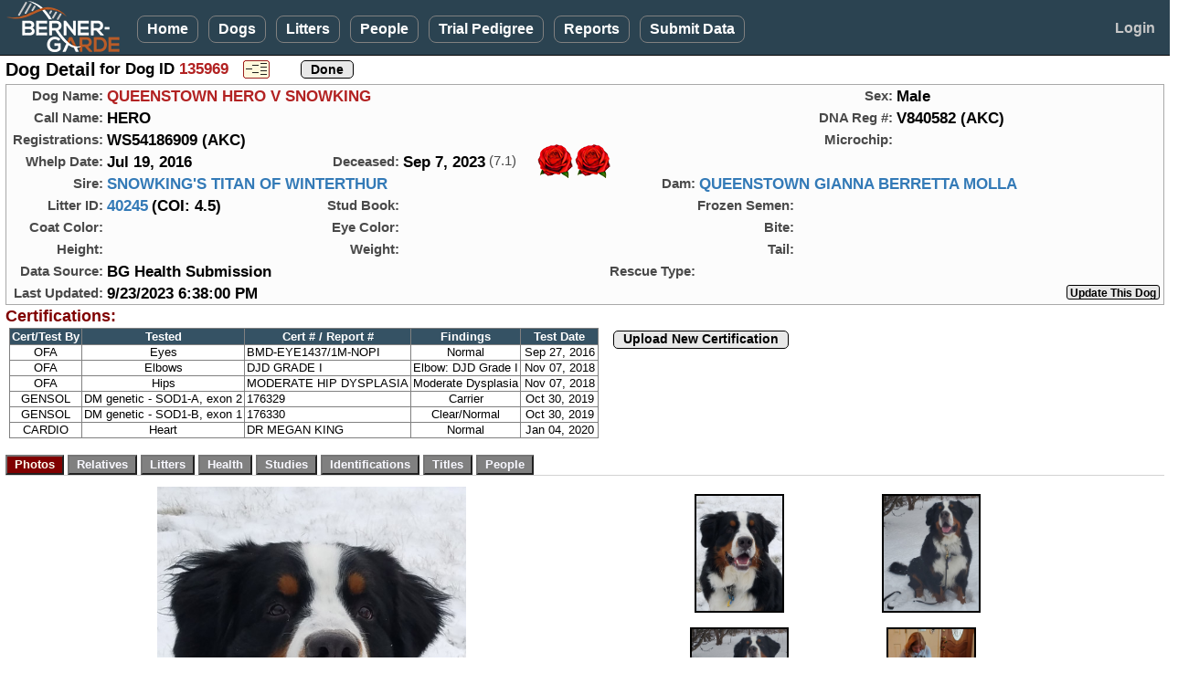

--- FILE ---
content_type: text/html; charset=utf-8
request_url: https://bernergarde.org/DB/Dog_Detail?DogID=135969
body_size: 18172
content:


<!DOCTYPE html>

<html lang="en">
<head><meta charset="utf-8" /><meta name="viewport" content="width=device-width, initial-scale=1.0" /><title>
	Berner-Garde Dog Detail - Berner-Garde Database
</title><script src="/DB/Scripts/modernizr-2.8.3.js"></script>
<link href="/DB/Content/bootstrap.css" rel="stylesheet"/>
<link href="/DB/Content/Site.css" rel="stylesheet"/>
<link href="Content/PagerStyle5.css" rel="stylesheet" type="text/css" /><link href="favicon.ico" rel="shortcut icon" type="image/x-icon" /><link rel="icon" type="image/png" sizes="32x32" href="/favicon-32x32.png" />
	<script src="https://kit.fontawesome.com/77fe36fbe9.js" crossorigin="anonymous"></script>
   <script src="Scripts/WDDBCommon.js" type="text/javascript"></script> 
   <style>
      .sysmode {
         top:2px;
         left:96px;
         position:absolute;
         font-size:0.90em;
         font-weight:700;
         color:hotpink;
         z-index:3000;
      }
      .sysmode2 {
         margin: 0;
			padding:0px;
			display:inline-block;
         font-size:1.3em;
         font-weight:700;
			vertical-align:middle;
         color:hotpink;
         z-index:3000;
      }
		.noborder  {
			border:none;
		}
      .TestBackground {
			background-color:#730099;
      }
		.cssMyDogs {
			max-width: 80px;
		}
		@media screen and (min-width: 768px) 
		{
		.cssMyDogs {
			max-width: 85px;
		}
   </style>
   
	<link href="DogTabs.css" rel="stylesheet" type="text/css" />
	<style type="text/css">
			#photopage {margin:0; padding:0; border:solid 1px transparent; }
			#photopage img { border: solid 1px #5E4324; }
			#photopage a:visited img {border: solid 1px #5E4324; }	
			#photopage a:hover img {border: solid 2px #A00000; }
			.myimage { margin:0; border-width: 2px ! important; }
			.myimage img { border-width: 2px ! important; } 
			
		.pedcell				{
			color: #000000;
			text-align: center;
			vertical-align: middle;
			margin:0;
			padding: 2px 6px 2px 6px;
			width:auto;
			border: 1px solid darkgrey;
			border-collapse:collapse;
		}
		
		.pedmode		{
			line-height:24px;
			vertical-align: middle;
			margin:0;
			padding: 0;
		}

		.GoldStar {
			display:inline-block; 
			margin:-8px 0 0 10px; 
			padding:0; 
			height:32px; 
			z-index:7000; 
			position:absolute;
		}
		.RedHeart {
				margin:-85px 0 0 279px;
				padding:0;
				z-index:7000;
				position:absolute; 
		}
		.Rose1  {
			position:absolute;
			top:-7px; 
			left:221px; 
			z-index:5;
		}
		.Rose2  {
			position:absolute;
			top:-7px; 
			left:261px; 
			z-index:5;
		}
		.Rose3  {
			position:absolute;
			top:-7px; 
			left:301px; 
			z-index:5;
		}

		.AliveGreenCheck  {
			position:absolute;
			left:240px;	
			z-index:5;
		}
		.AliveEmoji  {
			position:absolute;
			top:-7px; 
			left:250px; 
			z-index:5;
		}
		
		.text14u {
			font-size:14px;
			font-weight:600;
			color: #A00000;
			text-decoration:underline;
			vertical-align:middle;
		}
		.hgrid {
			width:117px;
		}

		.OSrptlink {
			display:inline-block; 
			font-size:1.0em;
			font-weight:600;
			line-height:19px;
			vertical-align:middle;
			height:24px; 
			background-color:cornsilk;
			border:2px solid black;
		}

		@-moz-document url-prefix() {
			 /* firefox-only css goes here */
			.RedHeart {
				margin:-85px 0 0 294px;
				padding:0;
				z-index:7000;
				position:absolute; 
			}
		}
		@media screen and (min-width: 600px) 
		{
			.RedHeart {
				 margin:-48px 0 0 293px;
				 padding:0;
				 z-index:7000;
				 position:absolute; 
			}
			.Rose1  {
				left:223px; 
			}
			.Rose2  {
				left:263px; 
			}
			.Rose3  {
				left:303px; 
			}
			.AliveGreenCheck  {
				left:240px;	
			}
			.AliveEmoji  {
				left:275px; 
			}
			@-moz-document url-prefix() {
				 /* firefox-only css goes here */
				.RedHeart {
					 margin:-55px 0 0 295px;
					 padding:0;
					 z-index:7000;
					 position:absolute; 
				}
			}
		}

		@media (min-width: 768px)  {
			.hgrid {
				width:122px;
			}
			.Rose1  {
				left:250px; 
			}
			.Rose2  {
				left:291px; 
			}
			.Rose3  {
				left:332px; 
			}
			.AliveGreenCheck  {
				left:247px;	
			}
			.AliveEmoji  {
				left:255px; 
			}
		}
		.text14u {
			font-size:15px;
		}

		@media (min-width: 820px)  {
			.GoldStar {
				display:inline-block; 
				margin:20px 0 0 -67px; 
				padding:0; 
				height:40px; 
				z-index:7000; 
				position:absolute; 
			}
			.Rose1  {
				left:250px; 
			}
			.Rose2  {
				left:291px; 
			}
			.Rose3  {
				left:332px; 
			}
			.AliveGreenCheck  {
				left:245px;	
			}
			.AliveEmoji  {
				left:255px; 
			}

		}

	@media (min-width: 992px)  {
		.Rose1  {
			left:249px; 
		}
		.Rose2  {
			left:290px; 
		}
		.Rose3  {
			left:331px; 
		}
		.AliveGreenCheck  {
			left:255px;	
		}
		.AliveEmoji  {
			left:267px; 
		}

	}
	@media (min-width: 1200px)  {
		.Rose1  {
			left:257px; 
		}
		.Rose2  {
			left:298px; 
		}
		.Rose3  {
			left:339px; 
		}
		.AliveGreenCheck  {
			left:274px;	
		}
		.AliveEmoji  {
			left:285px; 
		}

	}
	</style>
<script type="text/JavaScript" >
	function js_InfoPopup() {
		window.open("COI_BasicInformation.htm", "_blank", "status=no,toolbar=no,address=no,menubar=no,resizable=yes,height=525,width=680,top=20,left=20,scrollbars=yes");
	}
	function js_ShowProcessing() {
		document.getElementById('divprocessing').style.display = "";
		setTimeout('document.images["myAnimatedImage"].src="images/BernerWag.gif"', 200);
		var mycj = document.getElementById('lbl_CompGens').innerHTML;
		if (mycj > 3) {
			document.getElementById('TopDogsDisplay').style.display = "none";
		}
	}
	function viewPDFped() {
		document.getElementById('MainContent_divPDFped').style.display = "block";
		document.getElementById('viewPDF').style.display = "none";
		document.getElementById('hidePDF').style.display = "block";
	}
	function hidePDFped() {
		document.getElementById('MainContent_divPDFped').style.display = "none";
		document.getElementById('viewPDF').style.display = "block";
		document.getElementById('hidePDF').style.display = "none";
	}

	function MakeBig_P1() {
		document.getElementById('MainContent_img_BigPhoto').src = 'photos/Dog/' + document.getElementById('MainContent_h_P1').value;
		document.getElementById('MainContent_bigphotoURL').href = 'photos/Dog/' + document.getElementById('MainContent_h_P1').value;
		var myTitle = document.getElementById('MainContent_img_P1').title;
		if (myTitle == '') {
			document.getElementById('MainContent_lbl_BigPhoto').innerHTML = 'Click for full size image';
		}
		else {
			document.getElementById('MainContent_lbl_BigPhoto').innerHTML = myTitle + '<br />(Click for full size image)';
		}
	}
	function MakeBig_P2() {
		document.getElementById('MainContent_img_BigPhoto').src = 'photos/Dog/' + document.getElementById('MainContent_h_P2').value;
		document.getElementById('MainContent_bigphotoURL').href = 'photos/Dog/' + document.getElementById('MainContent_h_P2').value;
		var myTitle = document.getElementById('MainContent_img_P2').title;
		if (myTitle == '') {
			document.getElementById('MainContent_lbl_BigPhoto').innerHTML = 'Click for full size image';
		}
		else {
			document.getElementById('MainContent_lbl_BigPhoto').innerHTML = myTitle + '<br />(Click for full size image)';
		}
	}
	function MakeBig_P3() {
		document.getElementById('MainContent_img_BigPhoto').src = 'photos/Dog/' + document.getElementById('MainContent_h_P3').value;
		document.getElementById('MainContent_bigphotoURL').href = 'photos/Dog/' + document.getElementById('MainContent_h_P3').value;
		var myTitle = document.getElementById('MainContent_img_P3').title;
		if (myTitle == '') {
			document.getElementById('MainContent_lbl_BigPhoto').innerHTML = 'Click for full size image';
		}
		else {
			document.getElementById('MainContent_lbl_BigPhoto').innerHTML = myTitle + '<br />(Click for full size image)';
		}
	}
	function MakeBig_P4() {
		document.getElementById('MainContent_img_BigPhoto').src = 'photos/Dog/' + document.getElementById('MainContent_h_P4').value;
		document.getElementById('MainContent_bigphotoURL').href = 'photos/Dog/' + document.getElementById('MainContent_h_P4').value;
		var myTitle = document.getElementById('MainContent_img_P4').title;
		if (myTitle == '') {
			document.getElementById('MainContent_lbl_BigPhoto').innerHTML = 'Click for full size image';
		}
		else {
			document.getElementById('MainContent_lbl_BigPhoto').innerHTML = myTitle + '<br />(Click for full size image)';
		}
	}
	function ReviewedPopup() {
		var myReview = document.getElementById('MainContent_h_Reviewed').value;
		alert(myReview)
	}
</script>

</head>
<body>
<form method="post" action="./Dog_Detail?DogID=135969" id="ctl01" class="form-horizontal" EnableCdn="true">
<div class="aspNetHidden">
<input type="hidden" name="__EVENTTARGET" id="__EVENTTARGET" value="" />
<input type="hidden" name="__EVENTARGUMENT" id="__EVENTARGUMENT" value="" />
<input type="hidden" name="__VIEWSTATE" id="__VIEWSTATE" value="[base64]/8dT8yqPF5KfOmbihmR5FQzzXGpi5KmSlL7NX2u3/uElyADsU2lxwNbaAGVzaU2Wd3ZJoEoKZ5Da+O3KPP/R/w5sQWprmKwUKhcdYL2Q9ss5dFP9PD53mXWo/fosKlFnuCn+ISh1TrjsH7IoYBJX7JNDYc06k5Qpwv6ps9Lw3AZhh7b97xvGGU03SEQYAwZGG1AytzHf5eHlwAI0qhW6LHHo1DNPaVlLPmvi/Igb91JMqU+jvg4e2poZ0bq8i1LNXSJmi1qrzyN6STIPxKYEwW70qTA4b9JYRTlzq9e1rJtnT2AEYi9RNfa1WdZFqi4Cdtf0/lE2N3QVtsad7p28CGCh4NPpUNUv5UP8eKCGZ8WHCVsPushmI0nCfUXXVPtmqhRN26NLq0lMzQOZy23cKPLCMMt8YYM57d0HCrmvryiz6FyZH43Q7F12B5iWfS3LApXtO8+iL/vslCzju8wNnLIy2qMRXqyUr/ftAaVSwzMuUZyE9YuF9gHTJKq/[base64]/F/2ZMVls7pXNHjdgTxyrzMPQcW83xUA781fKfhslOJXyJ4TAaZ8++DxVy1JQLsZWgR/q5em7i40rBCVXZv5s6lh2mp2AYr+thLcB8FSvdS7iICJOlosIrLD87orZJB4VSTcJSdDUURz/u5z4lFhJ8CxpIujp4TmCRqoPoCejz9/4m4xj1p75JBmJXdYGem8v6J0SHy8Zw1ZOX3xPH0kUDveT0Ac8wBZQmyXYxfaX49kQwXuuSfCMXnUe58WqpS8RIHdJ3LDYtle5h9QLtNN3Lh3ljjZbA3UzMjJ4+FCaDmWUpEUPKrU4q6AbaDsFT4HfkL/UZ1FrEvY9maUAQWH89gqA13HC8KKG7lMd9ExsAe6+yhpnkbVWMe4v6lrQ8MfsxmMIam3n8vWF8j2GPEBRQpFLXLJlDwYQS0qlOIRlog2SuVWnAYG4Ix2lExy6IhmNbxY8J++BVIYUPZLapeh1Veo8i4dvwdtr0Zc25mZq8gI6hr9ETDDcR7+Al06Ea0LJ4/C1kJpuTiNt8JuJJGYZzdMjB6Zq5E99qsiF4Wro/tNA4vz6R++Wlm2cQjbJVIZnNANxgPvXpjBPe7ehr5SD8Q1UrwSJIpPnF2b94gRNjHNrKgYxsoF026tmO+0aIhgSYmyrdXpLH5AkcMbLKDUzfDtp5hmX3HTQ9hvF2bBefULQiyDvyg/mfhOoXqR041lYdhCYcsQeTh1Tx1P2ZHq66ew/ezKYD/+S56+U4a/[base64]/6R6hi7OyYkEip47VIKU2NmUwBh9ypC+Rb7sty4l7VMIlguFDOUmqOLa0apTjuSXpM9UVBX1+k4UXhHDIxvEmmDGy2prAFBctamE/J3d+MKoQ+t1hUeSBteuS4Q3IEWy1TIaGrjx4kmyCeIvBepvPUQZ4S3wUm6wfTf1plXqy8IeUyCp7713dRzXU1asJuSvDIR2FOLnh1T4et4MGiPYDiQfyIq/Z3fVKBIQd5EzrK6romR882DqeKxV2z9nPkFbPSpwBADAav2A9U16PQmCQf+UcoeKBCLO7YdFy9kq6eWohVW8zuNKeU8vxPvjzYvxiRAxFh4+UuJQno8gPUNxxwfgHzKq+uCqeMlOh5ZhxztBpWbUXQVcNf8GVa12iSawFBOUJtJSB1PMMhy8+qwndK/RcG/hBl6mALCBCxjopWi9OmKrE2Ew7QNBHWN4cNbSWfC47K17u8J9WnAbi5wv6KRQYSKubmKhV6x5uz0BM9U/sM2xn93hvkcXvX++lzatRyyYBciToipHk/E0qPtHE4EHoeZU/zR4QBh41hse0AIIhAjDRR/VG0x0K4NC7qwqAQMTHY+ens3BETocOwU47HoB8/tmxBSUBIFRSWlrDPqmt0P1tO9uioa1on4Xub115rge5d57G5e7CEya3FZsz50jCA5Lhvu5P7rri/QiJE+cIFFbI/pkrynDIZF24FEWyBiaVTIY9TNhTIKT0LXOGHx6kl+dSfCXUu5JsJrFeIQ5Cv99Y4tjVHwUl45kc0Btc7XeiwrswXy6K1iqbIlf2zMQ6tXm0SFESpHw9MWzNgxrUZDm+/cpx8ceLTVfD73F34BV3ZKQRmqCPuTrGr6iw1tjeUP5wNO1tnWaJLmQ31IkhHG18g/HoD/HtTgd1eFcKGjev8g2hwegYjJNpqPi2Yvf8/stVeJ9t2tO3I0I3vLX2JFHnBwxQCv0ao2OHKlZBdAlXCC/QN9OXfKfYt8F4irhwZWmyI7Rfe0KJLYEQl5l00cai4NOE32WdmMsBAiVz5g3Ra9e7RI0NI+LCD8aPw2bZ+HlDxjTkGoyGRI+tKqc0rlkQ5kPqr01L7w3+53Pc+wQKeIcSBmHAJnW/ih22/yY7bLz2rwUqCbnUQLsWrU2xAtEPvgg0GXg2WabdVSXi24frBG3l96MDSxpnRyJb6ZKf5wGHFn8Mas89Wv25MRaPOkGKuDhJQKdUxmqbXUVNGuMjqDrmKEwq4JTyMlQzXCSgtmFJKS4gFc1njytPemtmlgdxaPFilsXDXn38HeA6saIHmVXBmSiunT5c0Xb11B/y/uT8ZXCLsUnkD1MxRitIitFWeVN3bUm8cO1A8TPjom/NOlQfAzj+B4u8tFwyBTx+R8IXhuQxpFtjCr3vxAJLppHcSVyDH8pE68eXyJPyQekTI97QHjVAIkKn0wEER2F/mkrVvy2ea3alfzqmhfAzSDuz4VA1fgkNxCfx3sdgMV0F0EoVMiWA5Y71es5DkveveLrqK36FnBX+DvAAZz5h7GJOuD7sVn8gXljqG6b1tTJbsG7kmhVE6m80lB0/cVImiP+TdM5zpjmsqQui3IuFBJmV9E+wAu3NEjjkw4YYzkGTsS8T+AMhKzLITse3AFPONaSP9I81EWUgx+heAuAHZD7YMNGn/L2doveVPyVfLr9tNOKW9YpoTm6BxNChjGgaRk5KxSdaNU7HoVdHRFD5CL517O07C1WvHCtjrdZh0C8fnnB5Of+xt+LHJ/RA+p1P+DqYF0cT3T2bJpK+D5f6unlm/ZUZXtpm07n1guO9h0SmqMWgwd/rFgHgCW0c8Itd1rXs+SbtshAaBp1ig9p/NK4gXahtzxIVEQblqBnjJ2QeEi8XNfnIjkJ1KBvEPAfwDeJ7eWWfEdPKx04RYwbL3C7c/8bgHT8WyimNU987YzKd4pvGbyWqF5DIjuFk2KqkPQCvzibwxqMU2ZC417yLkwPqlUApcvkF5UIF2rQckl8xZTs1DoS/rsaiWGjuBSQ0zftACV0Y49RiqeYMoJ/A2pxIHT7Ih327j5UulPlB0Ux63WzUVoVE9i2UM2bJyaWqBFskflqEuqA4M22tx6Gl+Qx6y1IGXKWYM34Hw3K1iBDeV1s/kQORGvgsoq3h1aXKjnKr2JRkSlVqTzt/lUtTLSqUrVds0DCkO/jLs1JyJ4W9xV8w32r6AUsMmwQfz/+S2mgf0snd5LK0Ks5F/FE9BgA9DUC2uR6MaYZ4dOdWLwObSGa2J93CYgHYvBp9julmki5yhUxD9qdD/2kmIl8U0uvB17cLnONUcwAwgsecdqh6eXsB33hLsuJ+zi6ttgNXDMmrHtPqalikILgX93HSaYZlljHAANPA1X0+TxKnAVtew5XvzAa4fXrUHKXjt3DP2JkfQSGb88rnljvUYAE22cAyU2AcHmU7lQYkuyPZx0LzRjom5q1z4p+Fu7jCy/zK/nWgDIIn4tfro59R9h1JBzVJsQej5GahZMbdSwL7ZBFeW/OPrAROaaVHTTkquERbNkuXfM2L6iJqUxHuGuHeIQ/8oQwjnacV6OKyExMXNI9OC7r+wZp9TZIPa1SNVLQQGTAgNDnXv5VNuwlja1bRMbhlVRMAqJlt4TM/R6cnNo51qfoAOZQoNuZnbELGoXWiH2yZs2jpCXwwiXIQsI9/EQHJz3Z1mg1HN+2BDbJVCjPccozKrJomGWGRc0ArmCjoX/lr885nsiXpGrjgp2nR0/U4CSnXb8exZ8TZriSLGlGepCtZkqlo2KLCvJ6X/OOvNmKaMti3xNQbj6HofVF4HvUzFzfIhcSCOLvm+kZbpt9sjclUlND3EbMKx23CJQxi3+YQ5QTx9K/2V+F6fcazto9xTJUXUv/[base64]/3egBbMAc2WpVoYBPg6CquVZhvJKCHaJCOAs8ACRxjSa/ItZJMNfLwWGQzbgT3fGnBoADVgeXroZ43Dhuj5RSSou29nzO73V7KJus95R1Ik6bZ/TPxInu6dh/x+9/mDhJA1MuX9WRr88v6pvFw5kl/3Q8n5ZehroKL8sYcn3LOji/mNk+1gCwrPkuARq98cDQ8Xlbds2R+a4iiC/KZPRPD4oVKFlovALoee9APYQKp1/e19BGToLMD4lqfPPYqbEXdAz9SSqAShZ6edc66P3fAQaQr4hB0cnMQWM2hLcaBbVrwe73bTbuNu8mn0/FM0w/M9XjuMMklMX+D/1XBf3I7hNmeGslGK/G3kdX4HTS1rvnzo6HZ0a0cjjporlT3USIdQ/ZHkmpj1rzQajWHhOBTWZ4d5tdqBhqYgIB6ubKySu1zDXQckRlTm7j1Ba7qnBC69ViRBmVz7+zGmZqJsIGHHdB6NJ2B/uqkFwjb5RniibiVoBBtzHHVuow3gg/GbjYdkS7ECE/J7DLPAntP1Q49izrKLLTqlXnCH5CEC5tKDzvFL0e46HG80Qy/fMkK1A1ujo4BvczZNNbO5yGCcu1gu1bmDQq9ehgueJlVt0p5tiPLXPDHYsqv4I4ojb6YeTnhQBvgldaQYbXZci8TXCHit8nypSdnDcy/yIY89yLIQ2jAvx/Tpowv0Eh/[base64]/oVMd82oXzutjOYwbqUPl0ZiNcQXMLvB3ysY6O2/2QDDnzcKNfE1OjEL48kqYErSTmXawoDWMBRyU1RjjuiVY5jKm3/[base64]/5wQl0UrvRBLBx2IjbwgwTVP+WGKkfZWoERim91hMuN8YqA90SF/n5fBxAZAl362G05GtDhfcbZYPCWUe4zqUf4b4o4nNmV3lL8yiNoVq0ON9doUV0Ed0KxuyP+k4Kd7cmh3TZZTziNhR1mNdWfsQ8TngZlaytN75Cn507SXvImWISEYEiohkYuKw9+17+ncXWruvRe0n+2rVp7+kkysmGlGQCl4T8sE8oZMlnMVbSfroykF/1PGmoosbYUZtPkdebJgYwnknvKBmYaQ1Ps6hb4fs4l1OxEnyI3b3tFU02+qXfnldZs1ETuFxwgFF05YvLfNUEKYUSKyPf38vVqPbRRQPS1hD0XOW4Xz2K6Z0yzboeMLhDF/fpXd8PaNS+M2XwmOmHSYHR9jHytfL5cJ2a6QYpeqVVED1hYwIs2PEw0oJMB0tH2yU5v/RNMQkSCN1bMT4HvfmxGpozUtjW+VzG7rMVC/U68I73bhF4OlxvMeArXcafYhLLNiwt0A/viB2yvGwj1TK9WwTVgjmAuCQvy60uBGOgv6gxqd3qvoeis8FBjblMyN4Mm0Z5QvTJqfmTF/Eyzx3AvvufPovG4TCsvQXys8PiN/XxUpLhCvx859YsrVQTlkO17YqEVj2BNm+oAEkr8mpgfj0jvVWVSIuqCrY6cCJVVxdLGXQbd8vOxj/YoJ9V3BltKtnVhaX58CRXBvSrLpFP8XHnaZc2Dguz91R6ExnbwmoFJ/Pcl1JFgkdn6vf3rLCSkJhW6FbuxkMZKmrs2iNdCRsYuAMWA2pDWX5OjiC+yFby6zjXD/GDZWkDKcri34IWEkQBZrhsZB36SbiO+944Htg/R9s3xb/iE4Rwnya3xGgnOanD2vuU+3rCumiHfWOtUxQzgRWsdlDmjKvOp2fIVzk40VjEDz7WrxRYjorCyhG88+BSR74UryYIov6/5cnTKD8i13grhzSktp9cV4/gfyLVsnkjWHPMtRpCNyyxeqdHIKjpGYMi+A0dZdZxfblX" />
</div>

<script type="text/javascript">
//<![CDATA[
var theForm = document.forms['ctl01'];
if (!theForm) {
    theForm = document.ctl01;
}
function __doPostBack(eventTarget, eventArgument) {
    if (!theForm.onsubmit || (theForm.onsubmit() != false)) {
        theForm.__EVENTTARGET.value = eventTarget;
        theForm.__EVENTARGUMENT.value = eventArgument;
        theForm.submit();
    }
}
//]]>
</script>



<script src="/DB/bundles/MsAjaxJs?v=D6VN0fHlwFSIWjbVzi6mZyE9Ls-4LNrSSYVGRU46XF81" type="text/javascript"></script>
<script type="text/javascript">
//<![CDATA[
if (typeof(Sys) === 'undefined') throw new Error('ASP.NET Ajax client-side framework failed to load.');
//]]>
</script>

<script src="Scripts/jquery-3.7.1.js" type="text/javascript"></script>
<script src="Scripts/bootstrap.js" type="text/javascript"></script>
<script src="/DB/bundles/WebFormsJs?v=N8tymL9KraMLGAMFuPycfH3pXe6uUlRXdhtYv8A_jUU1" type="text/javascript"></script>
<script src="WDDsvc.asmx/jsdebug" type="text/javascript"></script>
<div class="aspNetHidden">

	<input type="hidden" name="__VIEWSTATEGENERATOR" id="__VIEWSTATEGENERATOR" value="478199AF" />
	<input type="hidden" name="__EVENTVALIDATION" id="__EVENTVALIDATION" value="SZ7lIhHxhIB9VEAljeuJ9u0Ay5GXavti+gP8+IKIJ9SozBJX3Xhvj/JoIy7LtMw4CeGwrsS9VBA2HGkwbceZtzXFwYnohruzaLja5hcwtIKQdb2qYesE9e3u/[base64]//vgS1hL95w8MZ3Hzxoe45rTDn/ze40H0a1ASA9FG+2k8i01uforBp/nHk4OwzA6QTE+jdTTcOMw9OcIprITVHbYdtZgH6qngRu89C8zNIP0YcKcau28r8lnxM21JgvcJUNPL9Nd+ul631099gyRCHhhNYtfaFBzBBAq+l8F4sfxY7K+Yn8aE2XiBNCcjHWtW0pHIVoqJvpedmmXD3X8r3/XxfmbnP0JdGX5axPgSG4pLYCHQIvV6UAHQf/jkbbqfE8LCMBl2O0+WlFZomTVuXLgHgvYkSkCXrskJSYcR+Kfqo=" />
</div>
   <script type="text/javascript">
//<![CDATA[
Sys.WebForms.PageRequestManager._initialize('ctl00$ctl10', 'ctl01', ['tctl00$MainContent$UpdatePanel1','MainContent_UpdatePanel1','tctl00$MainContent$DogUP1','MainContent_DogUP1'], [], [], 90, 'ctl00');
//]]>
</script>


   <div id="divNavBar" class="navbar navbar-inverse navbar-fixed-top">
      <div class="container-fluid">
            <div class="navbar-header">
               <a href="https://bernergarde.org/home/" id="navmenulogo" title="Click to go to the Berner-Garde home page"><img src="images/Logo5.0_sm.png" class="toplogo";" /></a>
               <div class="sysmode2"></div>
               
					<button id="NavToggle" type="button" class="navbar-toggle" data-toggle="collapse" data-target=".navbar-collapse" style="align-content:center;">
                  <span class="icon-bar"></span>
                  <span class="icon-bar"></span>
                  <span class="icon-bar"></span>
               </button>
            </div>
            <div id="NavMenu" class="navbar-collapse collapse col-12">
               <ul class="nav navbar-nav">
                  <li><a href="./">Home</a></li>
                  <li><a href="Dog_Search">Dogs</a></li>
                  <li><a href="Litter_Search">Litters</a></li>
						<li><a href="People_Search">People</a></li>
						<li><a href="TrialPedigree">Trial Pedigree</a></li>
						<li><a href="rpt_Main">Reports</a></li>
						<li><a href="SubmitData">Submit&nbsp;Data</a></li>
						
					</ul>
					<ul class="nav navbar-nav navbar-right">
						<li id="LogonLink"><a href="Logon" style="border:none;">Login</a></li>
						
					</ul>
				</div>
      </div>
   </div>
   <div class="container-fluid body-content">
      
	<div class="row">
		<div class="col-xs-12">
			<div>
				<span class="pagehead">Dog Detail</span>
				<span class="lgtext"> for Dog ID <span id="MainContent_lbl_DogID" class="standout">135969</span></span>
				<span style="margin: 0 0 0 12px;"><input type="image" name="ctl00$MainContent$btn_PedMode" id="MainContent_btn_PedMode" title="Enter Pedigree Mode" class="pedmode" src="images/PedigreeMode.png" /></span>
				<span style="margin: 0 0 0 10px;"></span>
				<span style="margin: 0 0 0 10px;"></span>
				<span style="margin: 0 0 0 10px;"><input type="submit" name="ctl00$MainContent$btn_Done" value="Done" id="MainContent_btn_Done" class="userbtn" /></span>
			</div>			
		</div>
	</div>
	<div style="max-width:1300px; margin-top:4px; border: 1px solid darkgrey; background-color:#FCFCFC;">
		<div class="row" >
			<div class="col-xs-12 col-sm-8">
				<span class="gridlbl">Dog&nbsp;Name:</span>
				<span class="dogname">QUEENSTOWN HERO V SNOWKING</span>
			</div>
			<div class="col-xs-12 col-sm-4">
				<span class="gridlbl">Sex:</span>
				<span class="datatext">Male</span>
			</div>

		</div>
		<div class="row">
			<div class="col-xs-12 col-sm-8">
				<span class="gridlbl">Call&nbsp;Name:</span>
				<span class="datatext">HERO</span>
			</div>
			<div class="col-xs-12 col-sm-4">
				<span class="gridlbl">DNA&nbsp;Reg&nbsp;#:</span>
				<span class="datatext">V840582 (AKC)</span>
			</div>
		</div>
		<div class="row">
			<div class="col-sm-12 col-sm-8">
				<span class="gridlbl">Registrations:</span>
				<span class="datatext">WS54186909 (AKC)</span>
			</div>
			<div class="col-sm-12 col-md-4">
				<span class="gridlbl">Microchip:</span>
				<span class="datatext"></span>
			</div>
		</div>
		<div class="row">
			<div class="col-sm-12 col-md-3">
				<span class="gridlbl">Whelp&nbsp;Date:</span>
				<span class="datatext">Jul 19, 2016</span>
			</div>
			<div id="MainContent_divDeceased" class="col-sm-12 col-md-5">
				<div style="position:relative;">
					<span class="gridlbl">Deceased:</span>
					<span class="datatext">Sep 7, 2023</span>
					<span class="datatext" style="color:#CD96CD; font-style:italic;"></span>
					<span class="medtext dimtext">(7.1)</span>
					<img src="images/Rose37.png" id="MainContent_img_Rose1" class="Rose1" alt="" />
					<img src="images/Rose37.png" id="MainContent_img_Rose2" class="Rose2" alt="" />
					
				</div>
			</div>
			<div id="MainContent_UpdatePanel1" style="padding-bottom:0;">
	
					<div id="MainContent_divAlive" class="col-sm-12 col-md-4">
						
						
						
						<input name="ctl00$MainContent$h_LKAURL" type="hidden" id="MainContent_h_LKAURL" />
					</div>
				
</div>
		</div>
		<div class="row">
			<div class="col-md-6">
				<span class="gridlbl">Sire:</span>
				<span class="datatext"><a id="MainContent_hl_SireLink" href="Dog_Detail?DogID=77300">SNOWKING'S TITAN OF WINTERTHUR</a></span>
			</div>
			<div class="col-md-6">
				<span class="gridlbl">Dam:</span>
				<span class="datatext"><a id="MainContent_hl_DamLink" href="Dog_Detail?DogID=121317">QUEENSTOWN GIANNA BERRETTA MOLLA</a></span>
			</div>
		</div>
		<div class="row">
			<div class="col-xs-12 col-sm-3">
				<span class="gridlbl">Litter&nbsp;ID:</span>
				<span class="datatext"><a id="MainContent_hl_LitLink" href="Litter_Detail.aspx?LitterID=40245">40245</a></span>
				<span id="MainContent_spnCOI" class="datatext"> (COI: 4.5)</span>
			</div>
			<div class="col-xs-12 col-sm-4">
				<span class="gridlbl">Stud&nbsp;Book:</span>
				<span class="datatext"></span>&nbsp;
				<span class="smtext"></span>
			</div>
			<div class="col-xs-12 col-sm-5">
				<span class="gridlbl">Frozen&nbsp;Semen:</span>
				<span class="datatext"></span>
			</div>
		</div>

		<div class="row">
			<div class="col-xs-12 col-sm-3">
				<span class="gridlbl">Coat Color:</span>
				<span class="datatext"></span>&nbsp;
			</div>
			<div class="col-xs-6 col-sm-4">
				<span class="gridlbl">Eye Color:</span>
				<span class="datatext">&nbsp;</span>
			</div>
			<div class="col-xs-6 col-sm-5">
				<span class="gridlbl">Bite:</span>
				<span class="datatext">&nbsp;</span>
			</div>
		</div>

		<div class="row">
			<div class="col-xs-12 col-sm-3">
				<span class="gridlbl">Height:</span>
				<span class="datatext"></span>
			</div>
			<div class="col-xs-6 col-sm-4">
				<span class="gridlbl">Weight:</span>
				<span class="datatext"></span>
			</div>
			<div class="col-xs-6 col-sm-5">
				<span class="gridlbl">Tail:</span>
				<span class="datatext"></span>&nbsp;
			</div>
		</div>

		<div class="row">
			<div class="col-xs-12 col-sm-6">
				<span class="gridlbl">Data Source:</span>
				<span class="datatext">BG Health Submission</span>
			</div>
			<div class="col-xs-12 col-sm-6">
				<span class="gridlbl">Rescue&nbsp;Type:</span>
				<span class="datatext"></span>
			</div>
		</div>

		<div class="row">
			<div class="col-xs-12 col-sm-8">
				<span class="gridlbl">Last&nbsp;Updated:</span>
				<span class="datatext">9/23/2023 6:38:00 PM</span>
				<span style="height:16px; line-height:16px; vertical-align:middle; margin-left:20px;">
					
					</span>
			</div>
			<div class="col-xs-12 col-sm-4" style="text-align:right;">
				<div style="display:inline-block;">
					<input name="ctl00$MainContent$btn_SubUpdate" type="button" id="MainContent_btn_SubUpdate" value="Update This Dog" onclick="js_GoToURL(&#39;h_UpdtURL&#39;);" class="userbtnsm" style="margin-right:4px;" />
					
					
				</div>
			</div>
		</div>
	</div>

	<div class="row">
		<div class="col-xs-12">
			<span  class="tabhead">Certifications:</span>		
		</div>
	</div>
	<div class="row">
		<div class="col-xs-12">
			
			<span style="display:inline-flex; margin-top:2px; vertical-align:top;" ></span>
			<span id="MainContent_CertGrid" style="display:inline-flex; margin-top:1px;">
					<table class="BGgrid" cellspacing="0" rules="all" border="1" id="MainContent_dg_CertGrid" style="border-collapse:collapse;">
	<tr class="BGgridheader">
		<td align="center">Cert/Test By</td><td align="center">Tested</td><td align="center">Cert # / Report #</td><td align="center">Findings</td><td align="center">Test Date</td>
	</tr><tr class="BGgrid">
		<td align="center">OFA</td><td align="center">Eyes</td><td>BMD-EYE1437/1M-NOPI</td><td align="center">Normal</td><td align="center" style="width:85px;">Sep 27, 2016</td>
	</tr><tr class="BGgrid">
		<td align="center">OFA</td><td align="center">Elbows</td><td>DJD GRADE I</td><td align="center">Elbow: DJD Grade I</td><td align="center" style="width:85px;">Nov 07, 2018</td>
	</tr><tr class="BGgrid">
		<td align="center">OFA</td><td align="center">Hips</td><td>MODERATE HIP DYSPLASIA</td><td align="center">Moderate Dysplasia</td><td align="center" style="width:85px;">Nov 07, 2018</td>
	</tr><tr class="BGgrid">
		<td align="center">GENSOL</td><td align="center">DM genetic - SOD1-A, exon 2</td><td>176329</td><td align="center">Carrier</td><td align="center" style="width:85px;">Oct 30, 2019</td>
	</tr><tr class="BGgrid">
		<td align="center">GENSOL</td><td align="center">DM genetic - SOD1-B, exon 1</td><td>176330</td><td align="center">Clear/Normal</td><td align="center" style="width:85px;">Oct 30, 2019</td>
	</tr><tr class="BGgrid">
		<td align="center">CARDIO</td><td align="center">Heart</td><td>DR MEGAN KING</td><td align="center">Normal</td><td align="center" style="width:85px;">Jan 04, 2020</td>
	</tr>
</table>
						
			</span>
			<span style="vertical-align:top; margin:0 0 0 12px;">
				<button type="button" onclick="js_GoToURL('h_CrtUpURL');" class="userbtn" style="margin-top:3px;">Upload New Certification</button>			
				
			</span>
		</div>
	</div>


	<div id="MainContent_DogUP1" style="padding-bottom:0;">
	
			<div class="row" style="margin-top:6px;padding-bottom:0;">
				<div class="col-sm-12" style="padding-bottom:0;">
					<div id="tabmenu">
						<div style="margin: 6px 0 0 0; float:left; min-width:400px;" >
							<a><input type="submit" name="ctl00$MainContent$btn_Photos" value="Photos" id="MainContent_btn_Photos" class="dogtabselected" /></a>
							<a><input type="submit" name="ctl00$MainContent$btn_Relatives" value="Relatives" id="MainContent_btn_Relatives" class="dogtab" /></a>
							<a><input type="submit" name="ctl00$MainContent$btn_Litters" value="Litters" id="MainContent_btn_Litters" class="dogtab" /></a>
							<a><input type="submit" name="ctl00$MainContent$btn_Health" value="Health" id="MainContent_btn_Health" class="dogtab" /></a>
							<a><input type="submit" name="ctl00$MainContent$btn_Studies" value="Studies" id="MainContent_btn_Studies" class="dogtab" /></a>
							<a><input type="submit" name="ctl00$MainContent$btn_Identifications" value="Identifications" id="MainContent_btn_Identifications" class="dogtab" /></a>
							<a><input type="submit" name="ctl00$MainContent$btn_Titles" value="Titles" id="MainContent_btn_Titles" class="dogtab" /></a>
							<a><input type="submit" name="ctl00$MainContent$btn_People" value="People" id="MainContent_btn_People" class="dogtab" /></a>
							<a></a>
						</div>
					</div>
					<div style="clear:both; padding:0; margin:0; height:3px;">
						<hr  />
					</div>
					
				</div>
			</div>

			<div id="MainContent_GoldStar_Tabx" class="row" style="height:2px; margin:0; padding:0; z-index:1000;">
				<div class="col-sm-12" style="height:2px; margin:0; padding:0;">
			<span></span>
					
				</div>
			</div>
			
			

			

			

			

			

			

			

			

			<div id="MainContent_PhotoTab" class="row" style="margin-top:8px; max-width:1200px;">
				<div class="col-sm-12 col-md-7">
					<a href="photos/Dog/BG135969-1.jpg" id="MainContent_bigphotoURL" target="_blank" style="margin:6px 0 0 0; padding:0;"><img src="photos/Dog/BG135969-1.jpg" id="MainContent_img_BigPhoto" class="img-responsive" style="max-height:450px; display: block; margin: auto;" alt="" /></a>
					<div style="margin:3px 0 0 0; text-align:center;">
							<span id="MainContent_lbl_BigPhoto" class="stdtext">Click for full size image</span>
					</div>	
				</div>
				<div class="col-sm-12 col-md-5">
					<div class="thumbox">
						<img src="photos/Dog/BG135969-1.jpg" id="MainContent_img_P1" alt="" class="dogthumb img-responsive" title="" onclick="MakeBig_P1();" />
						
					</div>
					<div class="thumbox">
						<img src="photos/Dog/BG135969-2.jpg" id="MainContent_img_P2" alt="" class="dogthumb img-responsive" title="" onclick="MakeBig_P2();" />
						
					</div>
					<div class="thumbox">
						<img src="photos/Dog/BG135969-3.jpg" id="MainContent_img_P3" alt="" class="dogthumb img-responsive" title="Hero in the snow" onclick="MakeBig_P3();" />
						
					</div>
					<div class="thumbox">
						<img src="photos/Dog/BG135969-4.jpg" id="MainContent_img_P4" alt="" class="dogthumb img-responsive" title="Hero" onclick="MakeBig_P4();" />
						
					</div>
				</div>
				<div class="col-sm-12 col-md-4">
					<div style="margin:3px 0 0 0; text-align:center;">
							
					</div>
				</div>
				<div class="col-sm-12 col-md-4">
					<div style="margin:4px 0 0 0; text-align:center;">
							<input name="ctl00$MainContent$btn_PhotoUpload" type="button" id="MainContent_btn_PhotoUpload" value="Upload Photo For This Dog" onclick="js_GoToURL(&#39;h_AddURL&#39;)" class="userbtn" />
							<span class="ml10"></span>
					</div>
				</div>
			</div>

			

		<span id="MainContent_lbl_Message" class="lgtext"></span>
		<input name="ctl00$MainContent$h_DID" type="hidden" id="MainContent_h_DID" value="135969" />
		<input name="ctl00$MainContent$h_SRC" type="hidden" id="MainContent_h_SRC" value="D" />
		<input name="ctl00$MainContent$h_myID" type="hidden" id="MainContent_h_myID" value="135969" />
		<input name="ctl00$MainContent$h_MID" type="hidden" id="MainContent_h_MID" value="Add" />
		<input name="ctl00$MainContent$h_HID" type="hidden" id="MainContent_h_HID" />
		<input name="ctl00$MainContent$h_HMID" type="hidden" id="MainContent_h_HMID" value="Add" />
		<br />
		<br />
		
		
		
		
		
		
		
		
		
		
		
		
		
		
		
		
		

		<input name="ctl00$MainContent$h_PRConfirm" type="hidden" id="MainContent_h_PRConfirm" value="Confirm removal of this pedigree image link." />
		<input name="ctl00$MainContent$h_HDConfirm" type="hidden" id="MainContent_h_HDConfirm" value="Confirm removal of this health document link." />
		<input name="ctl00$MainContent$h_CrtUpURL" type="hidden" id="MainContent_h_CrtUpURL" value="Dog_CertUpload?DID=135969" />
		<input name="ctl00$MainContent$h_CrtAddURL" type="hidden" id="MainContent_h_CrtAddURL" />
		<input name="ctl00$MainContent$h_Reviewed" type="hidden" id="MainContent_h_Reviewed" />
		<input name="ctl00$MainContent$h_AddURL" type="hidden" id="MainContent_h_AddURL" value="Dog_PhotoUpload?DID=135969" />
		<input name="ctl00$MainContent$h_ModURL" type="hidden" id="MainContent_h_ModURL" />
		<input name="ctl00$MainContent$h_DelURL" type="hidden" id="MainContent_h_DelURL" />
		<input name="ctl00$MainContent$h_UpdtURL" type="hidden" id="MainContent_h_UpdtURL" value="Dog_SubmitUpdate?DID=135969" />
		<input name="ctl00$MainContent$h_GoURL" type="hidden" id="MainContent_h_GoURL" />
		<input name="ctl00$MainContent$h_LPedURL" type="hidden" id="MainContent_h_LPedURL" />
		<input name="ctl00$MainContent$h_PrtURL" type="hidden" id="MainContent_h_PrtURL" />
		<input name="ctl00$MainContent$h_P1" type="hidden" id="MainContent_h_P1" value="BG135969-1.jpg" />
		<input name="ctl00$MainContent$h_P2" type="hidden" id="MainContent_h_P2" value="BG135969-2.jpg" />
		<input name="ctl00$MainContent$h_P3" type="hidden" id="MainContent_h_P3" value="BG135969-3.jpg" />
		<input name="ctl00$MainContent$h_P4" type="hidden" id="MainContent_h_P4" value="BG135969-4.jpg" />
		
</div>

		<hr style="margin-top:-20px;"  />

		<div id="MainContent_divPedigree" style="margin-top:6px; max-width:1200px;">
			<div class="row">
				<div class="col-xs-12">
					<div class="tabhead">Pedigree</div>
					
				</div>
			</div>
			
			<div id="MainContent_myPedigree" style="margin:6px 6px 6px 0; min-width:530px; overflow:hidden;">
				<table id="MainContent_tbl_Pedigree">
	<tr>
		<td class="pedcell" rowspan="4" style="width:33%;"><a href="Dog_Detail.aspx?DogID=77300"> UKC CH SNOWKING'S TITAN OF WINTERTHUR<br></a>WS34168306 | 2010 - 2019 | BG#77300<br>OFA/H-G OFA/EL EYES CARD DM </td><td class="pedcell" rowspan="2" style="width:33%;"><a href="Dog_Detail.aspx?DogID=44372">Am/Can GCH AVATARS TRY TRY AGAIN<br></a>RY083607 | 2005 - 2013 | BG#44372<br>OVC/H-N OVC/EL CERF CARD </td><td class="pedcell" rowspan="1" style="width:33%;"><a href="Dog_Detail.aspx?DogID=37013">Am/Can CH VILLAIRNS CALLAWAY<br></a>WR06018101 | 2001 - 2010 | BG#37013<br>OVC/H-N OVC/EL </td>
	</tr><tr>
		<td class="pedcell" rowspan="1"><a href="Dog_Detail.aspx?DogID=28220">LABERNESE REALITY BITES<br></a>NQ922930 | 2003 - 2012 | BG#28220<br>OVC/H-N OVC/EL </td>
	</tr><tr>
		<td class="pedcell" rowspan="2"><a href="Dog_Detail.aspx?DogID=44826">CH WINTERTHURS'S BLACK PEARL<br></a>WS15468601 | 2005 - 2018 | BG#44826<br>OFA/H-G OFA/EL </td><td class="pedcell" rowspan="1"><a href="Dog_Detail.aspx?DogID=23728">Am/Can CH MIROCO ALEXANDRE LE GRAND<br></a>MS839659 | 2002 - &nbsp;&nbsp;&nbsp;&nbsp; | BG#23728<br>OFA/H-G OFA/EL CERF </td>
	</tr><tr>
		<td class="pedcell" rowspan="1"><a href="Dog_Detail.aspx?DogID=39338">CH WINTERTHUR'S LEHANNA<br></a>WR03124201 | 2001 - &nbsp;&nbsp;&nbsp;&nbsp; | BG#39338<br>GDC/H-E </td>
	</tr><tr>
		<td class="pedcell" rowspan="4"><a href="Dog_Detail.aspx?DogID=121317">QUEENSTOWN GIANNA BERRETTA MOLLA<br></a>WS43802709 | 2013 - &nbsp;&nbsp;&nbsp;&nbsp; | BG#121317<br>CARD </td><td class="pedcell" rowspan="2"><a href="Dog_Detail.aspx?DogID=49577">QUEENSTOWN FARLEYFEDOR CHARGUN<br></a>WS22207901 | 2007 - &nbsp;&nbsp;&nbsp;&nbsp; | BG#49577<br></td><td class="pedcell" rowspan="1"><a href="Dog_Detail.aspx?DogID=21176">CH ZORO ZUM DURSTIGEN BRUDER<br></a>WS07081801 | 2003 - 2007 | BG#21176<br>OFA/H-G OFA/EL CARD </td>
	</tr><tr>
		<td class="pedcell" rowspan="1"><a href="Dog_Detail.aspx?DogID=20245">CARMA QUE'S MYSTERY V CHARGUN<br></a>WS05497806 | 2003 - &nbsp;&nbsp;&nbsp;&nbsp; | BG#20245<br>OFA/H-G OFA/EL CERF CARD vWD </td>
	</tr><tr>
		<td class="pedcell" rowspan="2"><a href="Dog_Detail.aspx?DogID=27867">QUEENSTOWN JANELLE V LINDENHOF<br></a>WS15500102 | 2005 - 2015 | BG#27867<br>OFA/H-G OFA/EL </td><td class="pedcell" rowspan="1"><a href="Dog_Detail.aspx?DogID=37012">CH NICO V NESSELACKER<br></a>WR04277301 | 2001 - 2010 | BG#37012<br>OFA/H-E OFA/EL CERF CARD vWD </td>
	</tr><tr>
		<td class="pedcell" rowspan="1"><a href="Dog_Detail.aspx?DogID=35689">CH BRENNA'S CINDY VON LINDENHOF<br></a>WP95495302 | 1999 - 2012 | BG#35689<br>OFA/H-G OFA/EL CERF CARD vWD </td>
	</tr>
</table>
			</div>
			
			<div style="margin-top:6px;">
				<a id="viewPDF" style="display:block;" onclick="viewPDFped();" >Click here to view PDF pedigrees</a>
				<a id="hidePDF" style="display:none;" onclick="hidePDFped();" >Click here to hide PDF pedigrees</a>
			</div>

			<div id="MainContent_divPDFped" style="margin-top:6px; display:none;">
				<div class="row">
					<div class="col-xs-12">
						<div class="stdtextb" style="margin:6px 0 0 0;">
								Select one of the following pedigree formats by clicking on the image.
								<span style="margin-left:40px;"><span class="infomessage"><input id="MainContent_cb_ChColor" type="checkbox" name="ctl00$MainContent$cb_ChColor" /><label for="MainContent_cb_ChColor"> Check here to display champions in red.</label></span></span>
						</div>
					</div>
				</div>
				<div id="MainContent_PedButtons" class="row">
					<div class="col-xs-3 col-md-2">
						<a href="javascript:js_LaunchPedigree('1');"><img alt="Style1" src="images/Style1.png" class="img-responsive" style="display:block; margin:auto;" /></a>
						<div style="text-align:center;margin-top:4px;">5-generation vertical pedigree with photo</div>
					</div>
					<div class="col-xs-3 col-md-2">
						<a href="javascript:js_LaunchPedigree('2');"><img alt="Style2" src="images/Style2.png" class="img-responsive" style="display:block; margin:auto;" /></a>
						<div style="text-align:center;margin-top:4px;">4-generation horizontal pedigree with photo</div>
					</div>
					<div class="col-xs-3 col-md-2">
						<a href="javascript:js_LaunchPedigree('3');"><img alt="Style3" src="images/Style3.png" class="img-responsive" style="display:block; margin:auto;" /></a>
						<div style="text-align:center;margin-top:4px;">4-generation publication layout</div>
					</div>
					<div class="col-xs-3 col-md-2">
						<a href="javascript:js_LaunchPedigree('4');"><img alt="Style4" src="images/Style4.png" class="img-responsive" style="display:block; margin:auto;" /></a>
						<div style="text-align:center;margin-top:4px;">3-generation with photos (photos are above dog name)</div>
					</div>
				</div>
				<div id="AdobeButtons" class="row">
					<div class="col-xs-8" style="text-align:center;">
						These pedigrees are PDF documents for easy, accurate printing.<br />Do you need the latest Adobe Reader?
					</div>
					<div class="col-xs-4" style="text-align:center;">
						<a href="http://get.adobe.com/reader/" target="_blank"><img src="images/get_adobe_reader.png" alt="Get Adobe Reader" class="img-responsive" /></a></td>
					</div>
				</div>
			</div>

			
		</div>

		<hr  />

		<div id="MainContent_divCOI" style="margin-top:6px; max-width:1200px;">
			<div class="row">
				<div class="col-xs-12">
					<div class="tabhead">Coefficient of Inbreeding (COI)</div>
				</div>
			</div>
			<div class="row" style="margin:6px 0 0 0;">
				<div class="col-xs-12 col-sm-7">
					<div class="lgtext">Calculated COI:&nbsp;<span style="font-size:1.14em; color:firebrick;">4.5</span></div>
					<div style="margin:6px 0 0 0;">
						<table class="mGrid" style="background-color:cornsilk;">
							<tr>
								<td style="width:180px; text-align:right">Total Dogs in pedigree:&nbsp;</td>
								<td style="width:90px; font-weight:700;">30868</td>
								<td style="width:180px; text-align:right">Oldest Generation:&nbsp;</td>
								<td style="width:80px; font-weight:700;">18</td>
							</tr>
							<tr>
								<td style="text-align:right">Unique Dogs in pedigree:&nbsp;</td>
								<td style="font-weight:700;">1182</td>
								<td style="text-align:right">Complete Generations:&nbsp;</td>
								<td style="font-weight:700;"><span id="MainContent_lbl_CompGens">9</span></td>
							</tr>
						</table>
					</div>
					
				</div>
				<div class="col-xs-12 col-sm-5">
					<div class="pophelptext" style="text-align:center;">
						<a class="pophelptext" style="font-weight:bold; margin:0 0 0 0;" onclick="js_InfoPopup();">
							Click here for more info on COI and how Berner-Garde has implemented it.
						</a>
						
						<div id="divprocessing" class="infomessage" style="margin:8px 0 0 16px; width:500px; text-align:center; overflow:hidden; display:none;">
								<img id="myAnimatedImage" name="myAnimatedImage" alt="" src="images/BernerWag.gif" class="tightimage" style="z-index:1000;" /><br />
								Please wait while Coefficient of Inbreeding is being calculated ...<br />
								(Note that this could take over a minute for large deep pedigrees)
						</div>
					</div>
				</div>
			</div>

			<div id="MainContent_TopDogsDisplay" class="row" style="margin:0; max-width:1200px;">
				<div class="col-xs-12 col-sm-5 ">
					<div class="lgtext" style="margin:8px 0 0 0; text-align:center;">Top dogs in Pct Blood</div>
					<div style="margin:3px 0 0 0px;">
						<table class="BGgrid-centered" cellspacing="0" rules="all" border="1" id="MainContent_dg_PBGrid" style="border-collapse:collapse;">
	<tr class="BGgridheader">
		<td>Registered Name</td><td>Pct Blood</td><td>Occurs</td>
	</tr><tr class="BGgrid">
		<td>QUEENSTOWN GIANNA BERRETTA MOLLA</td><td align="center">50.0%</td><td align="center">1</td>
	</tr><tr class="BGgrid">
		<td>SNOWKING'S TITAN OF WINTERTHUR</td><td align="center">50.0%</td><td align="center">1</td>
	</tr><tr class="BGgrid">
		<td>AVATARS TRY TRY AGAIN</td><td align="center">25.0%</td><td align="center">1</td>
	</tr><tr class="BGgrid">
		<td>QUEENSTOWN FARLEYFEDOR CHARGUN</td><td align="center">25.0%</td><td align="center">1</td>
	</tr><tr class="BGgrid">
		<td>QUEENSTOWN JANELLE V LINDENHOF</td><td align="center">25.0%</td><td align="center">1</td>
	</tr><tr class="BGgrid">
		<td>WINTERTHURS'S BLACK PEARL</td><td align="center">25.0%</td><td align="center">1</td>
	</tr><tr class="BGgrid">
		<td>BRENNA'S CINDY VON LINDENHOF</td><td align="center">12.5%</td><td align="center">1</td>
	</tr><tr class="BGgrid">
		<td>CARMA QUE'S MYSTERY V CHARGUN</td><td align="center">12.5%</td><td align="center">1</td>
	</tr><tr class="BGgrid">
		<td>LABERNESE REALITY BITES</td><td align="center">12.5%</td><td align="center">1</td>
	</tr><tr class="BGgrid">
		<td>MIROCO ALEXANDRE LE GRAND</td><td align="center">12.5%</td><td align="center">1</td>
	</tr><tr class="BGgrid">
		<td>NICO V NESSELACKER</td><td align="center">12.5%</td><td align="center">1</td>
	</tr><tr class="BGgrid">
		<td>NUXO V RÜSCHBODE</td><td align="center">12.5%</td><td align="center">2</td>
	</tr><tr class="BGgrid">
		<td>VILLAIRNS CALLAWAY</td><td align="center">12.5%</td><td align="center">1</td>
	</tr><tr class="BGgrid">
		<td>WINTERTHUR'S LEHANNA</td><td align="center">12.5%</td><td align="center">1</td>
	</tr><tr class="BGgrid">
		<td>ZORO ZUM DURSTIGEN BRUDER</td><td align="center">12.5%</td><td align="center">1</td>
	</tr>
</table>
					</div>
				</div>
				<div class="col-xs-12 col-sm-5">
					<div class="lgtext" style="margin:8px 0 0 0; text-align:center;">Most occurrences in pedigree</div>
					<div style="margin:3px 0 0 0px;">
						<table class="BGgrid-centered" cellspacing="0" rules="all" border="1" id="MainContent_dg_CountGrid" style="border-collapse:collapse;">
	<tr class="BGgridheader">
		<td class="medgridheader">Registered Name</td><td class="medgridheader">Occurs</td><td class="medgridheader">Pct Blood</td>
	</tr><tr class="BGgrid">
		<td class="medgrid">YORK V FLÜHWALD</td><td class="medgrid" align="center">1782</td><td class="medgrid" align="center">10.1%</td>
	</tr><tr class="BGgrid">
		<td class="medgrid">BÄRI V BELFAUX</td><td class="medgrid" align="center">918</td><td class="medgrid" align="center">4.6%</td>
	</tr><tr class="BGgrid">
		<td class="medgrid">ERNA V SCHNEGGENBERG</td><td class="medgrid" align="center">918</td><td class="medgrid" align="center">4.6%</td>
	</tr><tr class="BGgrid">
		<td class="medgrid">CARLO VD GRANDFEYBRÜCKE</td><td class="medgrid" align="center">916</td><td class="medgrid" align="center">9.2%</td>
	</tr><tr class="BGgrid">
		<td class="medgrid">ALEX V BAUERNHEIM</td><td class="medgrid" align="center">913</td><td class="medgrid" align="center">4.4%</td>
	</tr><tr class="BGgrid">
		<td class="medgrid">CITA V BALMHOF</td><td class="medgrid" align="center">744</td><td class="medgrid" align="center">3.4%</td>
	</tr><tr class="BGgrid">
		<td class="medgrid">GALAN V MÄTTENHOF</td><td class="medgrid" align="center">642</td><td class="medgrid" align="center">5.0%</td>
	</tr><tr class="BGgrid">
		<td class="medgrid">KARIN VD OBERSCHEIDEGG</td><td class="medgrid" align="center">627</td><td class="medgrid" align="center">3.4%</td>
	</tr><tr class="BGgrid">
		<td class="medgrid">DIANA V RÜEGSBACH</td><td class="medgrid" align="center">609</td><td class="medgrid" align="center">6.5%</td>
	</tr><tr class="BGgrid">
		<td class="medgrid">ASTOR V CHAINDON</td><td class="medgrid" align="center">536</td><td class="medgrid" align="center">12.0%</td>
	</tr><tr class="BGgrid">
		<td class="medgrid">GRETEL V LANGMOOS </td><td class="medgrid" align="center">427</td><td class="medgrid" align="center">1.9%</td>
	</tr><tr class="BGgrid">
		<td class="medgrid">BÄRI VD TAUBENFLUH</td><td class="medgrid" align="center">394</td><td class="medgrid" align="center">3.7%</td>
	</tr><tr class="BGgrid">
		<td class="medgrid">EVE VD KLOSTERALP</td><td class="medgrid" align="center">394</td><td class="medgrid" align="center">1.8%</td>
	</tr><tr class="BGgrid">
		<td class="medgrid">ULTRA V  OBERFELD</td><td class="medgrid" align="center">353</td><td class="medgrid" align="center">1.4%</td>
	</tr><tr class="BGgrid">
		<td class="medgrid">DINA V ZIELACKERHOF</td><td class="medgrid" align="center">345</td><td class="medgrid" align="center">3.0%</td>
	</tr>
</table>
					</div>

				</div>
			</div>
		</div>




      <hr style="margin-top:24px;" />
      <footer>
            <span style="float:left;">&copy; 2026 - <a id="hl_BGF" title="Click to go to the Berner-Garde Foundation home page" href="https://bernergarde.org/home/">Berner-Garde Foundation, Inc.</a></span>
            <span style="float:right;padding-right:10px;">Version 5.3.3 </span>
      </footer>
   </div>

</form>
</body>
</html>
